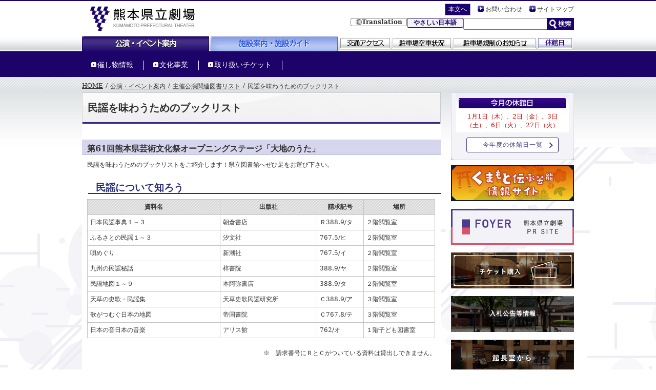

--- FILE ---
content_type: text/html; charset=UTF-8
request_url: https://www.kengeki.or.jp/audience/book_list/2019_daichinouta_book
body_size: 10977
content:
<!DOCTYPE html>

<html lang="ja">

	<head>

		<meta charset="UTF-8" />
		<!--<meta content='IE=EmulateIE7; IE=EmulateIE9' http-equiv='X-UA-Compatible'/>-->
		<title>民謡を味わうためのブックリスト | 熊本県立劇場</title>

		<link rel="profile" href="https://gmpg.org/xfn/11" />

		<!--<link rel="stylesheet" type="text/css" media="all" href="https://www.kengeki.or.jp/kengeki/wp-content/themes/kengeki/style.css?20200305" />-->
		<link rel="stylesheet" href="https://www.kengeki.or.jp/kengeki/wp-content/themes/kengeki/style.css?1764572932" type="text/css" />

		<link rel="pingback" href="https://www.kengeki.or.jp/kengeki/xmlrpc.php" />


		<meta name='robots' content='max-image-preview:large' />
<link rel='dns-prefetch' href='//cdnjs.cloudflare.com' />
<link rel='dns-prefetch' href='//use.fontawesome.com' />
<link rel='dns-prefetch' href='//s.w.org' />
		<script type="text/javascript">
			window._wpemojiSettings = {"baseUrl":"https:\/\/s.w.org\/images\/core\/emoji\/13.0.1\/72x72\/","ext":".png","svgUrl":"https:\/\/s.w.org\/images\/core\/emoji\/13.0.1\/svg\/","svgExt":".svg","source":{"concatemoji":"https:\/\/www.kengeki.or.jp\/kengeki\/wp-includes\/js\/wp-emoji-release.min.js?ver=5.7.2"}};
			!function(e,a,t){var n,r,o,i=a.createElement("canvas"),p=i.getContext&&i.getContext("2d");function s(e,t){var a=String.fromCharCode;p.clearRect(0,0,i.width,i.height),p.fillText(a.apply(this,e),0,0);e=i.toDataURL();return p.clearRect(0,0,i.width,i.height),p.fillText(a.apply(this,t),0,0),e===i.toDataURL()}function c(e){var t=a.createElement("script");t.src=e,t.defer=t.type="text/javascript",a.getElementsByTagName("head")[0].appendChild(t)}for(o=Array("flag","emoji"),t.supports={everything:!0,everythingExceptFlag:!0},r=0;r<o.length;r++)t.supports[o[r]]=function(e){if(!p||!p.fillText)return!1;switch(p.textBaseline="top",p.font="600 32px Arial",e){case"flag":return s([127987,65039,8205,9895,65039],[127987,65039,8203,9895,65039])?!1:!s([55356,56826,55356,56819],[55356,56826,8203,55356,56819])&&!s([55356,57332,56128,56423,56128,56418,56128,56421,56128,56430,56128,56423,56128,56447],[55356,57332,8203,56128,56423,8203,56128,56418,8203,56128,56421,8203,56128,56430,8203,56128,56423,8203,56128,56447]);case"emoji":return!s([55357,56424,8205,55356,57212],[55357,56424,8203,55356,57212])}return!1}(o[r]),t.supports.everything=t.supports.everything&&t.supports[o[r]],"flag"!==o[r]&&(t.supports.everythingExceptFlag=t.supports.everythingExceptFlag&&t.supports[o[r]]);t.supports.everythingExceptFlag=t.supports.everythingExceptFlag&&!t.supports.flag,t.DOMReady=!1,t.readyCallback=function(){t.DOMReady=!0},t.supports.everything||(n=function(){t.readyCallback()},a.addEventListener?(a.addEventListener("DOMContentLoaded",n,!1),e.addEventListener("load",n,!1)):(e.attachEvent("onload",n),a.attachEvent("onreadystatechange",function(){"complete"===a.readyState&&t.readyCallback()})),(n=t.source||{}).concatemoji?c(n.concatemoji):n.wpemoji&&n.twemoji&&(c(n.twemoji),c(n.wpemoji)))}(window,document,window._wpemojiSettings);
		</script>
		<style type="text/css">
img.wp-smiley,
img.emoji {
	display: inline !important;
	border: none !important;
	box-shadow: none !important;
	height: 1em !important;
	width: 1em !important;
	margin: 0 .07em !important;
	vertical-align: -0.1em !important;
	background: none !important;
	padding: 0 !important;
}
</style>
	<link rel='stylesheet' id='gutyblocks/guty-block-css'  href='https://www.kengeki.or.jp/kengeki/wp-content/plugins/wpvr/src/view.css?ver=5.7.2' type='text/css' media='all' />
<link rel='stylesheet' id='wp-block-library-css'  href='https://www.kengeki.or.jp/kengeki/wp-includes/css/dist/block-library/style.min.css?ver=5.7.2' type='text/css' media='all' />
<link rel='stylesheet' id='wpvrfontawesome-css'  href='https://use.fontawesome.com/releases/v5.7.2/css/all.css?ver=7.3.4' type='text/css' media='all' />
<link rel='stylesheet' id='panellium-css-css'  href='https://www.kengeki.or.jp/kengeki/wp-content/plugins/wpvr/public/lib/pannellum/src/css/pannellum.css?ver=1' type='text/css' media='all' />
<link rel='stylesheet' id='videojs-css-css'  href='https://www.kengeki.or.jp/kengeki/wp-content/plugins/wpvr/public/lib/pannellum/src/css/video-js.css?ver=1' type='text/css' media='all' />
<link rel='stylesheet' id='owl-css-css'  href='https://www.kengeki.or.jp/kengeki/wp-content/plugins/wpvr/public/css/owl.carousel.css?ver=7.3.4' type='text/css' media='all' />
<link rel='stylesheet' id='wpvr-css'  href='https://www.kengeki.or.jp/kengeki/wp-content/plugins/wpvr/public/css/wpvr-public.css?ver=7.3.4' type='text/css' media='all' />
<link rel='stylesheet' id='iqfmcss-css'  href='https://www.kengeki.or.jp/kengeki/wp-content/plugins/inquiry-form-creator/css/inquiry-form.css?ver=0.7' type='text/css' media='all' />
<script type='text/javascript' src='https://www.kengeki.or.jp/kengeki/wp-includes/js/jquery/jquery.min.js?ver=3.5.1' id='jquery-core-js'></script>
<script type='text/javascript' src='https://www.kengeki.or.jp/kengeki/wp-includes/js/jquery/jquery-migrate.min.js?ver=3.3.2' id='jquery-migrate-js'></script>
<script type='text/javascript' src='https://www.kengeki.or.jp/kengeki/wp-content/plugins/wpvr/public/lib/pannellum/src/js/pannellum.js?ver=1' id='panellium-js-js'></script>
<script type='text/javascript' src='https://www.kengeki.or.jp/kengeki/wp-content/plugins/wpvr/public/lib/pannellum/src/js/libpannellum.js?ver=1' id='panelliumlib-js-js'></script>
<script type='text/javascript' src='https://www.kengeki.or.jp/kengeki/wp-content/plugins/wpvr/public/js/video.js?ver=1' id='videojs-js-js'></script>
<script type='text/javascript' src='https://www.kengeki.or.jp/kengeki/wp-content/plugins/wpvr/public/lib/pannellum/src/js/videojs-pannellum-plugin.js?ver=1' id='panelliumvid-js-js'></script>
<script type='text/javascript' src='https://www.kengeki.or.jp/kengeki/wp-content/plugins/wpvr/public/js/owl.carousel.js?ver=5.7.2' id='owl-js-js'></script>
<script type='text/javascript' src='https://cdnjs.cloudflare.com/ajax/libs/jquery-cookie/1.4.1/jquery.cookie.js?ver=1' id='jquery_cookie-js'></script>
<script type='text/javascript' src='https://www.kengeki.or.jp/kengeki/wp-content/plugins/inquiry-form-creator/js/ajaxzip2/ajaxzip2.js?ver=2.10' id='AjaxZip-js'></script>
<script type='text/javascript' src='https://www.kengeki.or.jp/kengeki/wp-content/plugins/inquiry-form-creator/js/jquery.upload.js?ver=1.0.2' id='jquery.upload-js'></script>
<link rel="https://api.w.org/" href="https://www.kengeki.or.jp/wp-json/" /><link rel="alternate" type="application/json" href="https://www.kengeki.or.jp/wp-json/wp/v2/pages/101528" /><link rel="canonical" href="https://www.kengeki.or.jp/audience/book_list/2019_daichinouta_book" />
<link rel='shortlink' href='https://www.kengeki.or.jp/?p=101528' />
<link rel="alternate" type="application/json+oembed" href="https://www.kengeki.or.jp/wp-json/oembed/1.0/embed?url=https%3A%2F%2Fwww.kengeki.or.jp%2Faudience%2Fbook_list%2F2019_daichinouta_book" />
<link rel="alternate" type="text/xml+oembed" href="https://www.kengeki.or.jp/wp-json/oembed/1.0/embed?url=https%3A%2F%2Fwww.kengeki.or.jp%2Faudience%2Fbook_list%2F2019_daichinouta_book&#038;format=xml" />
<script>AjaxZip2.JSONDATA = "https://www.kengeki.or.jp/kengeki/wp-content/plugins/inquiry-form-creator/js/ajaxzip2/data";</script><script type="text/javascript" src="https://www.kengeki.or.jp/kengeki/wp-content/plugins/kengeki/js/facility-form.js"></script>
<script type="text/javascript" src="https://www.kengeki.or.jp/kengeki/wp-content/plugins/kengeki/js/hall_estimates_new.js"></script>
<script type="text/javascript" src="https://www.kengeki.or.jp/kengeki/wp-content/plugins/kengeki/js/kengeki.js"></script>
<script type="text/javascript" src="https://www.kengeki.or.jp/kengeki/wp-content/plugins/kengeki/js/salutation-form.js"></script>
<script type="text/javascript" src="https://www.kengeki.or.jp/kengeki/wp-content/plugins/kengeki/js/theater_estimates_new.js"></script>
		<script type="text/javascript">
			jQuery(document).ready(function() {
				jQuery('span.date').text('最終更新日：2026/1/22 木曜日 13時37分');
				jQuery("div.parking").css('width', '1.6%');
				var _info = jQuery("p.last_update").next();
				var _html = '<p class="parking-info">空車あり</p>';
				if (_info.is('div')) {
					jQuery('p.last_update').after(_html);
				} else if (_info.is('p')) {
					_info.html(_html);
				}
			});
		</script>

<style>
.scroll-back-to-top-wrapper {
    position: fixed;
	opacity: 0;
	visibility: hidden;
	overflow: hidden;
	text-align: center;
	z-index: 99999999;
	font-size: 12px;
    background-color: #000000;
	color: #1c0269;
	width: 50px;
	height: 48px;
	line-height: 48px;
	right: 20px;
	bottom: 20px;
	padding-top: 2px;
	border-top-left-radius: 0px;
	border-top-right-radius: 0px;
	border-bottom-right-radius: 0px;
	border-bottom-left-radius: 0px;
	-webkit-transition: all 0.5s ease-in-out;
	-moz-transition: all 0.5s ease-in-out;
	-ms-transition: all 0.5s ease-in-out;
	-o-transition: all 0.5s ease-in-out;
	transition: all 0.5s ease-in-out;
}
.scroll-back-to-top-wrapper:hover {
	background-color: #1e73be;
  color: #020482;
}
.scroll-back-to-top-wrapper.show {
    visibility:visible;
    cursor:pointer;
	opacity: 1.0;
}
.scroll-back-to-top-wrapper i.fa {
	line-height: inherit;
}
.scroll-back-to-top-wrapper .fa-lg {
	vertical-align: 0;
}
div.scroll-back-to-top-wrapper{
background-color: transparent !important;
background:url(https://www.kengeki.or.jp/kengeki/wp-content/themes/kengeki/images/common/bg_pagetop.png) no-repeat center top;
}

div.scroll-back-to-top-wrapper:hover{
background-color: transparent !important;
background:url(https://www.kengeki.or.jp/kengeki/wp-content/themes/kengeki/images/common/bg_pagetop_on.png) no-repeat center top;
}</style><script type="text/javascript">
	window._se_plugin_version = '8.1.9';
</script>
					<script type="text/javascript" src="https://www.kengeki.or.jp/kengeki/wp-content/plugins/tickets/js/public_ticket.js"></script>
					<link rel="stylesheet" href="https://www.kengeki.or.jp/kengeki/wp-content/plugins/wp-page-numbers/classic/wp-page-numbers.css" type="text/css" media="screen" />
<!-- BEGIN: WP Social Bookmarking Light HEAD -->


<script>
    (function (d, s, id) {
        var js, fjs = d.getElementsByTagName(s)[0];
        if (d.getElementById(id)) return;
        js = d.createElement(s);
        js.id = id;
        js.src = "//connect.facebook.net/ja_JP/sdk.js#xfbml=1&version=v2.7";
        fjs.parentNode.insertBefore(js, fjs);
    }(document, 'script', 'facebook-jssdk'));
</script>

<style type="text/css">
    .wp_social_bookmarking_light{
    border: 0 !important;
    padding: 10px 0 0 0 !important;
    margin: 0 !important;
}
.wp_social_bookmarking_light div{
    float: right !important;
    border: 0 !important;
    padding: 0 !important;
    margin: 0 5px 0px 0 !important;
    min-height: 30px !important;
    line-height: 18px !important;
    text-indent: 0 !important;
}
.wp_social_bookmarking_light img{
    border: 0 !important;
    padding: 0;
    margin: 0;
    vertical-align: top !important;
}
.wp_social_bookmarking_light_clear{
    clear: both !important;
}
#fb-root{
    display: none;
}
.wsbl_facebook_like iframe{
    max-width: none !important;
}
.wsbl_pinterest a{
    border: 0px !important;
}
</style>
<!-- END: WP Social Bookmarking Light HEAD -->
<link rel="icon" href="https://www.kengeki.or.jp/kengeki/wp-content/uploads/2021/06/fav.png" sizes="32x32" />
<link rel="icon" href="https://www.kengeki.or.jp/kengeki/wp-content/uploads/2021/06/fav.png" sizes="192x192" />
<link rel="apple-touch-icon" href="https://www.kengeki.or.jp/kengeki/wp-content/uploads/2021/06/fav.png" />
<meta name="msapplication-TileImage" content="https://www.kengeki.or.jp/kengeki/wp-content/uploads/2021/06/fav.png" />



		<!-- include jQuery + carouFredSel plugin -->

		<script type="text/javascript" language="javascript" src="https://www.kengeki.or.jp/kengeki/wp-content/themes/kengeki/js/jquery-1.8.2.min.js"></script>




		<!-- optionally include helper plugins -->

		<script type="text/javascript" language="javascript" src="https://www.kengeki.or.jp/kengeki/wp-content/themes/kengeki/js/helper-plugins/jquery.mousewheel.min.js"></script>

		<script type="text/javascript" language="javascript" src="https://www.kengeki.or.jp/kengeki/wp-content/themes/kengeki/js/helper-plugins/jquery.touchSwipe.min.js"></script>

		<script type="text/javascript" language="javascript" src="https://www.kengeki.or.jp/kengeki/wp-content/themes/kengeki/js/helper-plugins/jquery.ba-throttle-debounce.min.js"></script>

		<script type="text/javascript" language="javascript" src="https://www.kengeki.or.jp/kengeki/wp-content/themes/kengeki/js/smartRollover.js"></script>

		<script type="text/javascript" language="javascript" src="https://www.kengeki.or.jp/kengeki/wp-content/themes/kengeki/js/heightLine.js"></script>

		<script type="text/javascript" language="javascript" src="https://www.kengeki.or.jp/kengeki/wp-content/themes/kengeki/js/jquery.smoothScroll.js"></script>

		<script type="text/javascript" src="https://www.kengeki.or.jp/kengeki/wp-content/themes/kengeki/js/fancybox/jquery.fancybox-1.3.4.js"></script>
		<link id="stylesheet" rel="stylesheet" href="https://www.kengeki.or.jp/kengeki/wp-content/themes/kengeki/js/fancybox/jquery.fancybox-1.3.4.css" type="text/css" />
		<script>
			jQuery(function($){
				$(".youtube").fancybox({
					width : '65.2%',
					height : '80%'
				});
			});
		</script>

		


		<link rel="shortcut icon" href="/favicon.ico" />


		
		<!-- Google Tag Manager -->
		<script>(function(w,d,s,l,i){w[l]=w[l]||[];w[l].push({'gtm.start':
															  new Date().getTime(),event:'gtm.js'});var f=d.getElementsByTagName(s)[0],
				j=d.createElement(s),dl=l!='dataLayer'?'&l='+l:'';j.async=true;j.src=
					'https://www.googletagmanager.com/gtm.js?id='+i+dl;f.parentNode.insertBefore(j,f);
									})(window,document,'script','dataLayer','GTM-P26CRVH');</script>
		<!-- End Google Tag Manager -->

		<!-- Global site tag (gtag.js) - Google Analytics --> 
		<script async src="https://www.googletagmanager.com/gtag/js?id=G-63PDM054QG"></script>
		<script>
			window.dataLayer = window.dataLayer || [];
			function gtag(){dataLayer.push(arguments);}
			gtag('js', new Date());
			gtag('config', 'UA-1143253-1');
			gtag('config', 'G-63PDM054QG');
		</script> 


		<!-- Global site tag (gtag.js) - Google Ads: 354750397 -->
		<script async src="https://www.googletagmanager.com/gtag/js?id=AW-354750397"></script>
		<script>
			window.dataLayer = window.dataLayer || [];
			function gtag(){dataLayer.push(arguments);}
			gtag('js', new Date());

			gtag('config', 'AW-354750397');
		</script>


		<!-- Event snippet for チケット購入ボタンクリック conversion page -->
		<script>
			window.addEventListener('DOMContentLoaded', function() {
				document.querySelectorAll('[href*="https://yyk1.ka-ruku.com/kengeki-s/seatSelect?en=2022062102"]').forEach(function(link){
					link.addEventListener('click', function() {
						gtag('event', 'conversion', {'send_to': 'AW-354750397/b5JQCJu7-_gCEL2flKkB'}); 
					});
				});
			});
		</script>

	</head>



	<body data-rsssl=1 class="page-template-default page page-id-101528 page-child parent-pageid-339"><a id="top" name="top"></a>

		<!-- Google Tag Manager (noscript) -->
		<noscript><iframe src="https://www.googletagmanager.com/ns.html?id=GTM-P26CRVH"
						  height="0" width="0" style="display:none;visibility:hidden"></iframe></noscript>
		<!-- End Google Tag Manager (noscript) -->

		<div id="b_wrapper">
			<div id="h_wrapper">

				<div id="header">



					<div id="branding" role="banner">

						
						<div id="site-title">

							<span>

								<a tabindex="1" href="https://www.kengeki.or.jp/" title="熊本県立劇場" rel="home">

									<img src="https://www.kengeki.or.jp/kengeki/wp-content/themes/kengeki/images/common/logo.gif" alt="熊本県立劇場" title="熊本県立劇場" />

								</a>

							</span>

							</div>

							<div id="site-description"></div>



					
					<!--

<img src="https://www.kengeki.or.jp/kengeki/wp-content/uploads/2016/04/kumamoto.gif" width="956" height="316" alt="" />

-->

					
					<div id="h_links">

						<ul class="h_menu">
							<li>

								
								<span id="to_conts"><a tabindex="2" href="#main">本文へ</a></span>

								

								<a tabindex="3" href="https://www.kengeki.or.jp/contact">お問い合わせ</a>

								<a tabindex="4" href="https://www.kengeki.or.jp/sitemap">サイトマップ</a>

						</ul><!--h_menu-->

						<p class="search">
																				<div class="flex-wrap">
							<div class="dropdown-menu">
								<a class="btn">Translation</a>
								<ul style="display:none; ">
									<li><a href="https://www.kengeki.or.jp/translate_en">English</a></li>
									<li><a href="https://www.kengeki.or.jp/translate_tc">中文（繁體）</a></li>
									<li><a href="https://www.kengeki.or.jp/translate_sc">中文（简体）</a></li>
									<li><a href="https://www.kengeki.or.jp/translate_kr">한국어</a></li>
								</ul>
							</div>
							<div class="yasajp"><a class="btn" href="https://www.kengeki.or.jp/easy_japanese">やさしい日本語</a></div>
							<form role="search" method="get" id="searchform" action="/">
    <div>
        <input title="キーワード入力" type="text" value="" name="s" id="s" /><input type="image" src="https://www.kengeki.or.jp/kengeki/wp-content/themes/kengeki/images/common/btn_search.gif" id="searchsubmit" value="Search" alt="検索" />
    </div>
</form>


						</div>
						<script>
							$('.dropdown-menu a').on('click', function() {
								$(this).next('ul').toggle();
							});
						</script>
													</p>



					</div><!--h_links-->

				</div><!-- #branding -->





			</div><!-- #masthead -->

			
					<div id="main-menu">
			<ul>
				<li class="visitor"><a href="https://www.kengeki.or.jp/" title="公演・イベント案内"><img src="https://www.kengeki.or.jp/kengeki/wp-content/themes/kengeki/images/common/btn_audience_on.gif" alt="公演・イベント案内" /></a></li>
				<li class="user"><a href="https://www.kengeki.or.jp/promoter" title="施設案内・施設ガイド"><img src="https://www.kengeki.or.jp/kengeki/wp-content/themes/kengeki/images/common/btn_promoter_off.gif" alt="施設案内・施設ガイド" /></a></li>
				<li class="sub"><a href="https://www.kengeki.or.jp/access" title="交通アクセス"><img src="https://www.kengeki.or.jp/kengeki/wp-content/themes/kengeki/images/common/btn_access.gif" alt="交通アクセス" /></a></li>

<!-- 臨時ページへリンクのためコメントアウト　 →20160824戻しました -->				
<li class="sub"><a href="https://www.kengeki.or.jp/parking_info#parking_info_02" title="駐車場空車情報"><img src="https://www.kengeki.or.jp/kengeki/wp-content/themes/kengeki/images/common/btn_parking.gif" alt="駐車場空車情報" /></a></li>	
<li class="sub"><a href="https://www.kengeki.or.jp/parking_info#parking_info_01" title="駐車場規制のお知らせ"><img src="https://www.kengeki.or.jp/kengeki/wp-content/themes/kengeki/images/common/btn_parkinginfo.gif" alt="駐車場規制のお知らせ" /></a></li>

<!-- 臨時ページへリンク  →20160824コメントアウトしました
<li class="sub"><a href="https://www.kengeki.or.jp/parking-lot-closedown" title="駐車場空車情報"><img src="https://www.kengeki.or.jp/kengeki/wp-content/themes/kengeki/images/common/btn_parking.gif" alt="駐車場空車情報" /></a></li>	
<li class="sub"><a href="https://www.kengeki.or.jp/parking-lot-closedown" title="駐車場規制のお知らせ"><img src="https://www.kengeki.or.jp/kengeki/wp-content/themes/kengeki/images/common/btn_parkinginfo.gif" alt="駐車場規制のお知らせ" /></a></li>-->


				<li class="sub"><a href="https://www.kengeki.or.jp/close" title="休館日・臨時休館日"><img src="https://www.kengeki.or.jp/kengeki/wp-content/themes/kengeki/images/common/btn_closed.gif" alt="休館日・臨時休館日" /></a></li>
			</ul>
		</div><!-- #main-menu -->
	</div><!-- #header -->

<div id="a_wrapper">
	<div id="menu">

	<ul class="sub-menu">
		<li><a href="https://www.kengeki.or.jp/main_event">催し物情報</a></li>
		<li><a href="https://www.kengeki.or.jp/cultural_projects_list?per_y=2025">文化事業</a></li>
		<li><a href="https://p-ticket.jp/kengeki" target="_blank">取り扱いチケット</a></li>
		<!--<li class="last"><a href="https://www.kengeki.or.jp/survice_audience">来館者へのサービス</a></li>-->
	</ul>

	</div><!-- #menu -->
</div><!-- #m_wrapper -->
	
	
			

<div id="wrapper_2nd" class="hfeed">
	<div id="crumbs">
		<ul>
			<li><a href="https://www.kengeki.or.jp">HOME</a></li>
			<li>/</li>
												<li><a href="https://www.kengeki.or.jp/">公演・イベント案内</a></li>
				<li>/</li>
						<li><a href="https://www.kengeki.or.jp/?page_id=339">主催公演関連図書リスト</a></li>
				<li>/</li>
									<li>民謡を味わうためのブックリスト</li>
		</ul>
	
	</div><!-- #crumbs -->

	<div id="main">
		<div id="content">

			

				<div id="post-101528" class="post-101528 page type-page status-publish hentry">
											<div class="ttl_wp"><h2 class="entry-title">民謡を味わうためのブックリスト</h2></div>
					
					<div class="entry-content">
						<h3>
	第61回熊本県芸術文化祭オープニングステージ「大地のうた」
</h3>

<p>
	民謡を味わうためのブックリストをご紹介します！県立図書館へぜひ足をお運び下さい。
</p>

<h4>
	民謡について知ろう
</h4>

<table class="tbl_02">
	<tbody>
		<tr>
			<th width="248">
				資料名
			</th>
			<th width="178">
				出版社
			</th>
			<th width="80">
				請求記号
			</th>
			<th>
				場所
			</th>
		</tr>
		<tr>
			<td>
				日本民謡事典１～３
			</td>
			<td>
				朝倉書店
			</td>
			<td>
				Ｒ388.9/タ
			</td>
			<td>
				２階閲覧室
			</td>
		</tr>
		<tr>
			<td>
				ふるさとの民謡１～３
			</td>
			<td>
				汐文社 
			</td>
			<td>
				767.5/ヒ
			</td>
			<td>
				２階閲覧室
			</td>
		</tr>
<tr>
			<td>
				唄めぐり
			</td>
			<td>
				新潮社 
			</td>
			<td>
				767.5/イ
			</td>
			<td>
				２階閲覧室
			</td>
		</tr>
<tr>
			<td>
				九州の民謡秘話
			</td>
			<td>
				梓書院 
			</td>
			<td>
				388.9/ヤ
			</td>
			<td>
				２階閲覧室
			</td>
		</tr>
<tr>
			<td>
				民謡地図１～９
			</td>
			<td>
				本阿弥書店 
			</td>
			<td>
				388.9/タ
			</td>
			<td>
				２階閲覧室
			</td>
		</tr>
<tr>
			<td>
				天草の史歌・民謡集
			</td>
			<td>
				天草史歌民謡研究所 
			</td>
			<td>
				Ｃ388.9/ア
			</td>
			<td>
				３階閲覧室
			</td>
		</tr>
<tr>
			<td>
				歌がつむぐ日本の地図
			</td>
			<td>
				帝国書院
			</td>
			<td>
				Ｃ767.8/テ
			</td>
			<td>
				３階閲覧室
			</td>
		</tr>
<tr>
			<td>
				日本の音日本の音楽
			</td>
			<td>
				アリス館
			</td>
			<td>
				762/オ
			</td>
			<td>
				１階子ども図書室
			</td>
		</tr>
	</tbody>
</table>

<p style="text-align: right">
  ※　請求番号にＲとＣがついている資料は貸出しできません。
</p>

<h4>
	楽器について知ろう
</h4>

<table class="tbl_02">
	<tbody>
		<tr>
			<th width="248">
				資料名
			</th>
			<th width="178">
				出版社
			</th>
			<th width="80">
				請求記号
			</th>
			<th>
				場所
			</th>
		</tr>
		<tr>
			<td>
				邦楽器づくりの匠たち
			</td>
			<td>
				ヤマハミュージックメディア
			</td>
			<td>
				768.1/ナ
			</td>
			<td>
				２階書庫
			</td>
		</tr>
		<tr>
			<td>
				和楽器事典
			</td>
			<td>
				汐文社
			</td>
			<td>
				768/モ
			</td>
			<td>
				１階子ども図書室
			</td>
		</tr>
	</tbody>
</table>

<p>
	&nbsp;
</p>

<p>
	この図書リストは下記よりダウンロードできます。<br />
	&rArr;<a href="https://www.kengeki.or.jp/kengeki/wp-content/uploads/2019/08/2019_daichinouta.pdf" target="_blank" rel="noopener noreferrer">民謡を味わうためのブックリスト　PDF（644KB）</a>
</p>

<p>
	&nbsp;
</p>

<div class="attention">
	◎お問い合わせ
</div>

<p>
	　　<a href="http://www.library.pref.kumamoto.jp/" target="_blank" rel="noopener noreferrer">熊本県立図書館</a>　２階第１閲覧室<br />
	　　TEL　096-384-5000　　FAX　096-385-2983<br />
	　　【休館日】火曜日・毎月最終金曜日
</p>
																	</div><!-- .entry-content -->
				</div><!-- #post-## -->


			
			
		</div><!-- #content -->
		<div id="sidebar">
			
		<!--立ち入り規制
		<a href="https://www.kengeki.or.jp/audiencenews/2013_info_kisei" target="_blank"><img src="https://www.kengeki.or.jp/kengeki/wp-content/themes/kengeki/images/common/banner_regulate_off.jpg" alt=" " /></a>
		<p>&nbsp;</p>
		-->
				
<!--▼▼今月の休館日▼▼-->
		<div class="side_sub_event">
			<div class="event">
				<div id="closed_info">
				<h4><img src="https://www.kengeki.or.jp/kengeki/wp-content/themes/kengeki/images/common/h4_holiday.gif" alt="今月の休館日" /></h4>
									<p style="padding-left:0px;color:#ca0400;text-align:center;padding-bottom:5px;">1月1日（木）、2日（金）、3日（土）、6日（火）、27日（火）</p>
				</div>
			</div>
			<div class="event_list_btn imf_info_btn">
				<a class="btn_link" href="https://www.kengeki.or.jp/close">今年度の休館日一覧</a>
			</div>
		</div>
		<div class="side_sub_btm"></div>
<!--▲▲今月の休館日END▲▲-->		

<!--くまもと伝承芸能情報サイト	-->
			<div class="hvac sidebar_box"><a href="https://denshou.kengeki.or.jp/" target="_blank"><img srcset="https://www.kengeki.or.jp/kengeki/wp-content/themes/kengeki/images/sidebar/button-denshou@2x.jpg 2x" src="https://www.kengeki.or.jp/kengeki/wp-content/themes/kengeki/images/sidebar/button-denshou.jpg" width="240px" alt="くまもと伝承芸能情報サイト" /></a></div>

<!--foyer（ほわいえ）サイト	-->
			<div class="hvac sidebar_box"><a href="https://foyer.kengeki.or.jp/" target="_blank"><img src="https://www.kengeki.or.jp/kengeki/wp-content/themes/kengeki/images/sidebar/button_foyer.jpg" width="240px" alt="ほわいえサイト" /></a></div>
		
		
		
<!--駐車場空車状況　臨時ページへリンク
		<a href="https://www.kengeki.or.jp/info_rinzi"><img src="https://www.kengeki.or.jp/kengeki/wp-content/themes/kengeki/images/common/button_parking_off.jpg" alt="駐車場空車状況"  style="margin-bottom:15px" /></a>
-->

<!--熊本地震 臨時休館による中止催事一覧
		<a href="https://www.kengeki.or.jp/cancell_events"><img src="https://www.kengeki.or.jp/kengeki/wp-content/themes/kengeki/images/common/button_saiji_off.jpg" alt="熊本地震 臨時休館による中止催事一覧"  style="margin-bottom:15px" /></a>-->	

<!--ケンゲキアートチャンネル	
			<div id="sidebar_button7" class="sidebar_box"><a href="https://www.kengeki.or.jp/kengeki-art-channel">ケンゲキアートチャンネル<br />#おうちで拍手を！<br />動画作品募集</a></div>
-->
<!--職員募集
			<div id="sidebar_button10" class="sidebar_box"><a href="https://www.kengeki.or.jp/staff_invitation_menu/staff_invitation_2022">正規職員 募集中</a></div>
-->
<!--劇場って楽しい	
			<div id="sidebar_button7" class="sidebar_box"><a href="https://www.kengeki.or.jp/audienceperform/2020_gekijou">劇場って楽しい！！ in 熊本<br />参加申込受付中</a></div>
-->

<!--契約職員募集のご案内
			<div id="sidebar_button7" class="sidebar_box"><a href="https://www.kengeki.or.jp/staff_invitation_menu/staff_invitation_keiyaku2025">契約職員募集のご案内</a></div>

-->
<!--入札公告等情報××
			<div id="sidebar_button7" class="sidebar_box" style=""><a href="https://www.kengeki.or.jp/info_nyusatsu"><img src="https://www.kengeki.or.jp/kengeki/wp-content/themes/kengeki/images/sidebar/button-nyusatsu-reiwa2nen.png" width="240px" alt="入札公告等情報"/></a></div>
	-->
		
<!--熊本県立劇場<br>職員募集中
			<div id="sidebar_button7" class="sidebar_box tl2"><a href="https://www.kengeki.or.jp/staff_invitation_menu">熊本県立劇場<br>職員募集中</a></div>-->

<!--チケット販売-->	
			<div id="sidebar_button1" class="sidebar_box"><a href="https://p-ticket.jp/kengeki" target="_blank"><img src="https://www.kengeki.or.jp/kengeki/wp-content/themes/kengeki/images/sidebar/button_ticket.png" width="240px" alt="チケット販売" /></a></div>

<!--入札公告等情報-->
			<div id="sidebar_button7" class="sidebar_box"><a href="https://www.kengeki.or.jp/info_nyusatsu">入札公告等情報</a></div>

<!--職員募集
			<div id="sidebar_button8" class="sidebar_box"><a href="https://www.kengeki.or.jp/staff_invitation_menu"><img src="https://www.kengeki.or.jp/kengeki/wp-content/themes/kengeki/images/sidebar/button_staff_invitation.png" width="240px" alt="職員募集" /></a></div>
-->	

<!--駐車場空車状況
			<div id="sidebar_button2" class="sidebar_box"><a href="https://www.kengeki.or.jp/parking_info#parking_info_02"><img src="https://www.kengeki.or.jp/kengeki/wp-content/themes/kengeki/images/sidebar/button_parking.png" width="240px" alt="駐車場空車状況"/></a></div>-->
			
<!--館長の部屋-->	
			<div id="sidebar_button9" class="sidebar_box"><a href="https://www.kengeki.or.jp/director-room"><img src="https://www.kengeki.or.jp/kengeki/wp-content/themes/kengeki/images/sidebar/button_director_room.png?20190702" width="240px" alt="館長の部屋" /></a></div>

<!--文化団体ご紹介 KENGEKI プレーヤーズルーム-->
			<div class="hvac sidebar_box"><a href="https://www.kengeki.or.jp/culturalgroup"><img src="https://www.kengeki.or.jp/kengeki/wp-content/themes/kengeki/images/common/button-bunkagroup03_off.jpg" alt="劇場ご利用団体のご紹介" width="240px"/></a></div>

<!--熊本地震 関連サイト	
			<div id="sidebar_button3" class="sidebar_box"><a href="http://fukkou.kengeki.or.jp/" target="_blank"><img src="https://www.kengeki.or.jp/kengeki/wp-content/themes/kengeki/images/sidebar/button-fukkou.png" width="240px"  alt="熊本地震 関連サイト"/></a></div>
-->

<!--熊本地震記録紙	
			<div id="sidebar_button4" class="sidebar_box"><a href="https://www.kengeki.or.jp/kumamoto-jishin-kirokushi"><img src="https://www.kengeki.or.jp/kengeki/wp-content/themes/kengeki/images/sidebar/button_jishin-kiroku.png" width="240px" alt="熊本地震記録紙" /></a></div>-->

<!--ご支援いただいた皆様	
			<div id="sidebar_button5" class="sidebar_box"><a href="http://fukkou.kengeki.or.jp/donation2016/#index_staff_headline" target="_blank"><img src="https://www.kengeki.or.jp/kengeki/wp-content/themes/kengeki/images/sidebar/button_donation1.png" width="240px"  alt="ご支援"/></a></div>-->

<!--活動支援のおねがい	
			<div id="sidebar_button6" class="sidebar_box"><a href="http://fukkou.kengeki.or.jp/donation2016/" target="_blank"><img src="https://www.kengeki.or.jp/kengeki/wp-content/themes/kengeki/images/sidebar/button_donation2.png" width="240px"  alt="活動支援のおねがい"/></a></div>		-->

<!-- ▼Facebook 202206-->
<div id="fb-root"></div>
<script async defer crossorigin="anonymous" src="https://connect.facebook.net/ja_JP/sdk.js#xfbml=1&version=v14.0" nonce="KPyG2QTA"></script>
<div class="fb-page" data-href="https://www.facebook.com/kengeki/" data-show-posts="true" data-width="240" data-height="400" data-small-header="false" data-adapt-container-width="false" data-hide-cover="false" data-show-facepile="false"><blockquote cite="https://www.facebook.com/kengeki/" class="fb-xfbml-parse-ignore"><a href="https://www.facebook.com/kengeki/">熊本県立劇場</a></blockquote></div>
<!-- End of Facebook --->

<!-- ▼twitter -->
<div style="margin:10px 0px;">	 
<a href="https://twitter.com/kumamotokengeki" class="twitter-follow-button" data-show-count="false" data-lang="ja" data-size="large">@kumamotokengekiさんをフォロー</a> <script>!function(d,s,id){var js,fjs=d.getElementsByTagName(s)[0],p=/^http:/.test(d.location)?'http':'https';if(!d.getElementById(id)){js=d.createElement(s);js.id=id;js.src=p+'://platform.twitter.com/widgets.js';fjs.parentNode.insertBefore(js,fjs);}}(document, 'script', 'twitter-wjs');</script>
</div>
<!-- End of Twitter --->

<!--イベントカレンダー

<iframe class="side_eventcalender" src="https://www.kengeki.or.jp/side_eventcalender"></iframe>
-->
<!--イベントカレンダーEND-->
		
		<!--アウトリーチ 登録アーティスト-->	
		<a class="hvac" href="https://www.kengeki.or.jp/audience/outreach_artist"><img src="https://www.kengeki.or.jp/kengeki/wp-content/themes/kengeki/images/common/pickup_2013_outreach_artist_p_off.jpg" alt="アウトリーチ 登録アーティスト"  style="margin-bottom:15px" /></a>

		<!--アウトリーチ事業のご案内 電子ブック-->
			<a class="hvac" href="https://www.kengeki.or.jp//outreach/" target="b"><img srcset="https://www.kengeki.or.jp/kengeki/wp-content/themes/kengeki/images/sidebar/button-outreach-ebook@2x.jpg 2x" src="https://www.kengeki.or.jp/kengeki/wp-content/themes/kengeki/images/sidebar/button-outreach-ebook.jpg" width="240px" alt="アウトリーチ事業のご案内" style="margin-bottom:15px" /></a>

		 <!--公演レポート-->
		<a href="https://www.kengeki.or.jp/melody" target="_self"><img src="https://www.kengeki.or.jp/kengeki/wp-content/uploads/2014/12/pickup_concert_chime_off.jpg" style="" alt="コンサートホール開演前チャイム" /></a>

	

<div style="padding-top:10px"></div>	

		<!--広報関連-->
		<h3><img src="https://www.kengeki.or.jp/kengeki/wp-content/themes/kengeki/images/common/h3_publicity2.gif" alt="広報関連" /></h3>
		<div class="side_sub">
		<ul>
		<li><a href="https://www.kengeki.or.jp/季刊誌「ほわいえ」">季刊誌「ほわいえ」</a></li>
		<li><a href="https://www.kengeki.or.jp/gallery">施設の写真素材集</a></li>
		</ul>
		</div><!--side_sub-->
		<div class="side_sub_btm"></div>
		<!--広報関連END-->


	

		<!--資料館-->
		<h3><img src="https://www.kengeki.or.jp/kengeki/wp-content/themes/kengeki/images/common/h3_museum.gif" alt="資料館" /></h3>
		<div class="side_sub">
		<ul>
		<li><a href="https://www.kengeki.or.jp/disasterdrill_rep">避難訓練コンサート報告</a></li>
		<li><a href="https://www.kengeki.or.jp/kumamoto-jishin-kirokushi">平成28年熊本地震記録誌</a></li>
		<li><a href="https://denshou.kengeki.or.jp/" target="b">熊本県内の伝承芸情報サイト</a></li>
		<li><a href="https://www.kengeki.or.jp/cultural_facilies">熊本県内の公立文化施設</a></li>
		</ul>
		</div><!--side_sub-->
		<div class="side_sub_btm"></div>
		<!--資料館END-->
		
<div class="sns-wrap">
	<div class="icon-insta">
		<a href="https://www.instagram.com/kumamotokengeki_official/" target="_b"><img src="https://www.kengeki.or.jp/kengeki/wp-content/themes/kengeki/images/common/instagram.svg" alt="instagramアイコン" width="27" height="27"></a>
	</div>
	<div class="icon-line">
		<a href="https://lin.ee/tOkUrMM" target="_b"><img src="https://www.kengeki.or.jp/kengeki/wp-content/themes/kengeki/images/common/line.svg" alt="lineアイコン" width="27" height="27"></a>
	</div>
	<div class="icon-youtube">
		<a href="https://www.youtube.com/kengekiweb" target="_b"><img src="https://www.kengeki.or.jp/kengeki/wp-content/themes/kengeki/images/common/youtube.svg" alt="youtubeアイコン" width="27" height="27"></a>
	</div>
	<div class="icon-facebook">
		<a href="https://www.facebook.com/kengeki" target="_b"><img src="https://www.kengeki.or.jp/kengeki/wp-content/themes/kengeki/images/common/facebook.svg" alt="facebookアイコン" width="27" height="27"></a>
	</div>
	<div class="icon-twitter">
		<a href="https://x.com/kumamotokengeki" target="_b"><img src="https://www.kengeki.or.jp/kengeki/wp-content/themes/kengeki/images/common/x_icon.svg" alt="X（旧twitter）アイコン" width="27" height="27"></a>
	</div>
</div>		</div><!-- #sidebar -->

</div><!-- #wrapper -->

<div id="f_wrapper">
	<div id="footer" role="contentinfo">
		<div id="f_links">
		<ul class="f_menu">
		<li><a href="https://www.kengeki.or.jp/about">公益財団法人　熊本県立劇場概要</a></li>
		<li><a href="https://www.kengeki.or.jp/staff_invitation_menu">採用情報</a></li>
		<li><a href="https://www.kengeki.or.jp/info_nyusatsu">入札公告等情報</a></li>
		<li><a href="https://www.kengeki.or.jp/privacypolicy">プライバシーポリシー</a></li>
		<li><a href="https://www.kengeki.or.jp/social-policy">ソーシャルメディアポリシー</a></li>
		</ul>
		<!--<div id="pagetop"><a href="#top"><img src="https://www.kengeki.or.jp/kengeki/wp-content/themes/kengeki/images/common/btn_pagetop.gif" alt="ページの先頭へ" /></a></div>-->
		</div><!-- #f_links -->
		
		<div id="f_info">
		<dl>
		<dt><img src="https://www.kengeki.or.jp/kengeki/wp-content/themes/kengeki/images/common/f_logo.gif" alt="公益財団法人　熊本県立劇場" /></dt>
		<dd>〒862-0971　熊本県熊本市中央区大江2丁目7番1号<br />TEL：096-363-2233（代表）、096-363-2235（事業グループ）、096-363-2234（総務グループ）　FAX：096-371-5246</dd>
		</dl>
		</div>
		
		<div id="copyright">copyright(c) KUMAMOTO PREFECTURAL THEATER 2013 All right reserved.</div>
	</div><!-- #footer -->
</div><!-- f_wrapper -->
<div class="cl"></div>
</div><!--wrapper-->
<div class="scroll-back-to-top-wrapper">
	<span class="scroll-back-to-top-inner">
								</span>
</div>
<!-- BEGIN: WP Social Bookmarking Light FOOTER -->
    <script>!function(d,s,id){var js,fjs=d.getElementsByTagName(s)[0],p=/^http:/.test(d.location)?'http':'https';if(!d.getElementById(id)){js=d.createElement(s);js.id=id;js.src=p+'://platform.twitter.com/widgets.js';fjs.parentNode.insertBefore(js,fjs);}}(document, 'script', 'twitter-wjs');</script>


<!-- END: WP Social Bookmarking Light FOOTER -->
<script type='text/javascript' src='https://www.kengeki.or.jp/kengeki/wp-includes/js/comment-reply.min.js?ver=5.7.2' id='comment-reply-js'></script>
<script type='text/javascript' id='scroll-back-to-top-js-extra'>
/* <![CDATA[ */
var scrollBackToTop = {"scrollDuration":"500","fadeDuration":"0.5"};
/* ]]> */
</script>
<script type='text/javascript' src='https://www.kengeki.or.jp/kengeki/wp-content/plugins/scroll-back-to-top/assets/js/scroll-back-to-top.js' id='scroll-back-to-top-js'></script>
<script type='text/javascript' id='wpvr-js-extra'>
/* <![CDATA[ */
var wpvr_public = {"notice_active":"false","notice":"Flip the phone to landscape mode for a better experience of the tour."};
/* ]]> */
</script>
<script type='text/javascript' src='https://www.kengeki.or.jp/kengeki/wp-content/plugins/wpvr/public/js/wpvr-public.js?ver=7.3.4' id='wpvr-js'></script>
<script type='text/javascript' src='https://www.kengeki.or.jp/kengeki/wp-content/plugins/business-calendar/js/jquery.tooltip.js?ver=5.7.2' id='tooltip-js'></script>
<script type='text/javascript' src='https://www.kengeki.or.jp/kengeki/wp-includes/js/wp-embed.min.js?ver=5.7.2' id='wp-embed-js'></script>
</body>



</html>


--- FILE ---
content_type: image/svg+xml
request_url: https://www.kengeki.or.jp/kengeki/wp-content/themes/kengeki/images/common/icon-translation2.svg
body_size: 1344
content:
<?xml version="1.0" encoding="UTF-8"?><svg id="_レイヤー_2" xmlns="http://www.w3.org/2000/svg" viewBox="0 0 12 12"><defs><style>.cls-1{fill:#333;}</style></defs><g id="_レイヤー_2-2"><g id="_ボタンデザイン"><path class="cls-1" d="m12,6c0,3.31-2.69,6-6,6S0,9.3,0,5.99,2.7,0,6,0s6,2.69,6,6Zm-10.3.27H.63c-.07,0-.1,0-.09.09.02.14.02.28.04.41.17,1.1.62,2.06,1.36,2.89.06.06.09.07.15.01.33-.29.68-.53,1.07-.73.06-.03.09-.06.07-.14-.05-.17-.09-.35-.13-.52-.13-.62-.21-1.25-.22-1.88,0-.1-.03-.14-.14-.14h-1.04Zm8.59,0h-1.07c-.08,0-.1.02-.11.1-.02.42-.05.85-.11,1.27-.06.39-.14.77-.24,1.15-.02.06-.04.11.04.15.4.21.77.46,1.11.76.04.04.07.04.11,0,.21-.24.41-.49.58-.76.5-.78.77-1.64.85-2.56,0-.08-.01-.1-.1-.1h-1.07,0Zm0-.54h1.07c.08,0,.11-.02.09-.1-.02-.14-.02-.28-.04-.41-.17-1.09-.62-2.05-1.36-2.88-.06-.06-.09-.06-.14,0-.33.29-.69.54-1.08.74-.07.04-.08.07-.06.14.05.2.1.39.14.59.12.59.19,1.18.21,1.78,0,.11.03.14.15.14h1.03,0Zm-8.59,0h1.04c.11,0,.14-.03.14-.14,0-.38.04-.76.09-1.13.06-.42.14-.83.25-1.23.02-.06.04-.11-.04-.15-.4-.21-.77-.46-1.11-.76-.04-.04-.07-.05-.12,0-.09.12-.19.22-.28.34-.67.88-1.05,1.86-1.13,2.96,0,.09,0,.11.1.11h1.06Zm5.73.54h-1.04c-.09,0-.12.02-.12.12v1.74c0,.09.03.13.12.13.61.03,1.19.16,1.76.38.08.03.11.03.14-.07.19-.72.28-1.45.31-2.19,0-.1-.03-.11-.11-.11h-1.06Zm-2.86,0h-1.07c-.07,0-.1,0-.1.09.03.75.13,1.49.31,2.21.02.07.04.1.12.07.57-.22,1.17-.36,1.78-.39.08,0,.11-.03.11-.12v-1.76c0-.09-.03-.11-.11-.1h-1.05.01Zm0-.54h1.07c.08,0,.11-.01.11-.1v-1.76c0-.07-.02-.1-.09-.1-.62-.04-1.22-.16-1.8-.39-.08-.03-.11-.02-.13.07-.19.71-.27,1.44-.31,2.18,0,.09.02.11.1.11h1.05Zm2.87,0h1.06c.07,0,.1-.01.1-.1-.04-.74-.12-1.47-.31-2.19-.03-.1-.06-.1-.14-.07-.57.22-1.17.35-1.78.39-.09,0-.1.04-.1.12v1.75c0,.08.02.1.1.1h1.07Zm-1.17-3.8v1.2c0,.07,0,.11.1.1.57-.04,1.13-.17,1.66-.38.05-.02.06-.04.04-.1-.2-.52-.44-1.02-.79-1.45-.24-.3-.53-.54-.91-.66-.08-.03-.1,0-.1.07v1.21h0Zm-.53,0V.73c0-.1-.03-.11-.12-.08-.2.06-.37.16-.53.3-.58.49-.9,1.14-1.16,1.82-.02.06,0,.07.05.09.53.21,1.09.33,1.66.38.09,0,.1-.03.1-.1v-1.2h0Zm.54,8.14v1.19c0,.09.01.12.11.08.3-.1.54-.27.75-.49.44-.46.72-1.02.94-1.6.03-.09-.02-.09-.07-.12-.51-.2-1.03-.31-1.58-.36-.14-.01-.15.03-.15.15,0,.38,0,.77,0,1.15Zm-.54,0v-1.2c0-.06.02-.11-.08-.1-.57.04-1.12.16-1.65.37-.06.02-.09.03-.06.11.19.51.43,1,.78,1.42.25.3.53.55.91.67.1.03.11,0,.11-.08v-1.19h0ZM7.49.74s.04.06.05.07c.28.29.49.63.68.98.12.23.23.48.32.73.02.05.03.09.1.05.34-.19.66-.41.95-.68-.61-.54-1.3-.92-2.11-1.15h0ZM2.4,1.89c.29.26.6.47.92.66.09.05.11.03.14-.05.16-.42.36-.83.61-1.21.13-.19.27-.36.41-.53-.78.21-1.47.59-2.09,1.13h0Zm5.11,9.34h.08c.72-.21,1.36-.57,1.93-1.05.07-.05.07-.08,0-.14-.26-.21-.53-.4-.82-.57-.11-.06-.14-.04-.17.06-.2.52-.45,1.01-.8,1.45-.07.08-.14.16-.21.25h-.01Zm-3,.02c-.09-.11-.17-.19-.24-.28-.35-.44-.61-.93-.8-1.46-.03-.09-.06-.1-.14-.05-.29.17-.57.36-.83.58-.08.06-.07.09,0,.15.44.36.91.65,1.44.87.18.07.36.15.58.19h-.01Z"/></g></g></svg>

--- FILE ---
content_type: image/svg+xml
request_url: https://www.kengeki.or.jp/kengeki/wp-content/themes/kengeki/images/common/x_icon.svg
body_size: 574
content:
<?xml version="1.0" encoding="UTF-8"?>
<svg id="b" data-name="レイヤー 2" xmlns="http://www.w3.org/2000/svg" width="30" height="30" viewBox="0 0 30 30">
  <defs>
    <style>
      .d, .e {
        stroke-width: 0px;
      }

      .e {
        fill: #fff;
      }
    </style>
  </defs>
  <g id="c" data-name="レイヤー 1">
    <g>
      <rect class="d" y="0" width="30" height="30" rx="4.5" ry="4.5"/>
      <path class="e" d="m16.71,13.59l6.7-7.79h-1.59l-5.82,6.76-4.65-6.76h-5.36l7.03,10.23-7.03,8.17h1.59l6.14-7.14,4.91,7.14h5.36l-7.29-10.61h0Zm-2.17,2.53l-.71-1.02-5.67-8.1h2.44l4.57,6.54.71,1.02,5.94,8.5h-2.44l-4.85-6.94h0Z"/>
    </g>
  </g>
</svg>